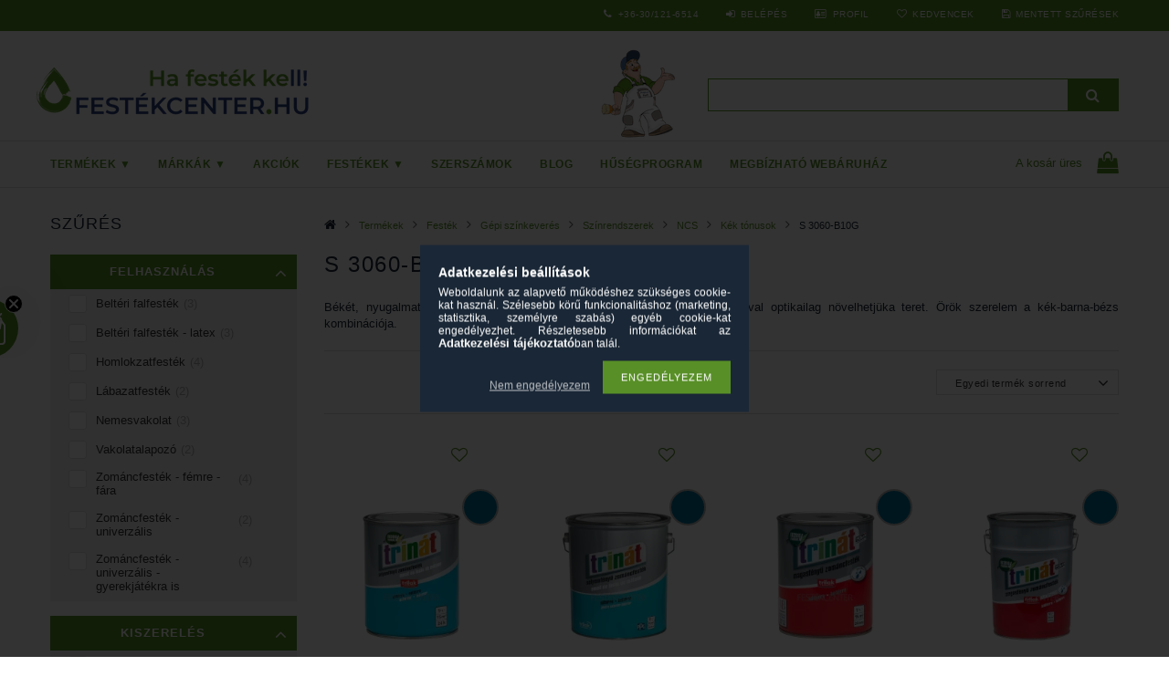

--- FILE ---
content_type: text/html; charset=UTF-8
request_url: https://www.festekcenter.hu/shop_ajax/ajax_box_cat.php?master_shop_id=85643&lang_master=hu&get_ajax=1&type=responsive_call&box_var_name=shop_cat&box_var_already=no&box_var_responsive=yes&box_var_section=content&box_var_highlight=yes&box_var_type=normal&box_var_multilevel_id=responsive_cat_menu&cat_key=288249&aktcat=753739&_=1768754484037
body_size: 266
content:
<li><div class="next_level_arrow"></div><span class="ajax_param">916620|753739</span><a href="https://www.festekcenter.hu/autofestes" class="text_small has_child resp_clickable" onclick="return false;">Autófestés</a></li><li class="active_menu"><div class="next_level_arrow"></div><span class="ajax_param">491299|753739</span><a href="https://www.festekcenter.hu/festek" class="text_small has_child resp_clickable" onclick="return false;">Festék</a></li><li><div class="next_level_arrow"></div><span class="ajax_param">949956|753739</span><a href="https://www.festekcenter.hu/faldekoracio" class="text_small has_child resp_clickable" onclick="return false;">Faldekoráció</a></li><li><div class="next_level_arrow"></div><span class="ajax_param">347651|753739</span><a href="https://www.festekcenter.hu/portermek" class="text_small has_child resp_clickable" onclick="return false;">Portermék</a></li><li><div class="next_level_arrow"></div><span class="ajax_param">646883|753739</span><a href="https://www.festekcenter.hu/tomitoanyag-ragaszto-tapasz-purhab" class="text_small has_child resp_clickable" onclick="return false;">Tömitőanyag, ragasztó, tapasz, purhab</a></li><li><div class="next_level_arrow"></div><span class="ajax_param">104253|753739</span><a href="https://www.festekcenter.hu/szerszam-egyeb-eszkoz" class="text_small has_child resp_clickable" onclick="return false;">Szerszám, egyéb eszköz</a></li>

--- FILE ---
content_type: text/html; charset=UTF-8
request_url: https://www.festekcenter.hu/shop_ajax/ajax_box_cat.php?master_shop_id=85643&lang_master=hu&get_ajax=1&type=responsive_call&box_var_name=shop_cat&box_var_already=no&box_var_responsive=yes&box_var_section=content&box_var_highlight=yes&box_var_type=normal&box_var_multilevel_id=responsive_cat_menu&cat_key=491299&aktcat=753739&_=1768754484038
body_size: 580
content:
<li><div class="next_level_arrow"></div><span class="ajax_param">255247|753739</span><a href="https://www.festekcenter.hu/diy" class="text_small has_child resp_clickable" onclick="return false;">DIY </a></li><li><div class="next_level_arrow"></div><span class="ajax_param">448370|753739</span><a href="https://www.festekcenter.hu/belteri-falfestek" class="text_small has_child resp_clickable" onclick="return false;">Beltéri falfesték</a></li><li><div class="next_level_arrow"></div><span class="ajax_param">527910|753739</span><a href="https://www.festekcenter.hu/kulteri-falfestek" class="text_small has_child resp_clickable" onclick="return false;">Homlokzati anyagok</a></li><li><span class="ajax_param">193087|753739</span><a href="https://www.festekcenter.hu/meszfestek" class="text_small resp_clickable" onclick="return false;">Mészfesték</a></li><li><div class="next_level_arrow"></div><span class="ajax_param">583295|753739</span><a href="https://www.festekcenter.hu/aerosol" class="text_small has_child resp_clickable" onclick="return false;">Aerosol</a></li><li><div class="next_level_arrow"></div><span class="ajax_param">719989|753739</span><a href="https://www.festekcenter.hu/alapozo" class="text_small has_child resp_clickable" onclick="return false;">Alapozó</a></li><li><div class="next_level_arrow"></div><span class="ajax_param">437112|753739</span><a href="https://www.festekcenter.hu/zomancfestek-fedofestek" class="text_small has_child resp_clickable" onclick="return false;">Zománcfesték, fedőfesték</a></li><li><div class="next_level_arrow"></div><span class="ajax_param">675989|753739</span><a href="https://www.festekcenter.hu/favedoszer-lazur-fafestek-olaj" class="text_small has_child resp_clickable" onclick="return false;">Favédőszer, lazúr, fafesték, olaj</a></li><li><div class="next_level_arrow"></div><span class="ajax_param">318569|753739</span><a href="https://www.festekcenter.hu/lakk-parkettalakk" class="text_small has_child resp_clickable" onclick="return false;">Lakk, parkettalakk</a></li><li><span class="ajax_param">291490|753739</span><a href="https://www.festekcenter.hu/melyalapozo" class="text_small resp_clickable" onclick="return false;">Mélyalapozó</a></li><li><div class="next_level_arrow"></div><span class="ajax_param">565009|753739</span><a href="https://www.festekcenter.hu/beton-ko-padlobevonat" class="text_small has_child resp_clickable" onclick="return false;">Beton, kő, padlóbevonat</a></li><li><div class="next_level_arrow"></div><span class="ajax_param">347697|753739</span><a href="https://www.festekcenter.hu/higito-oldoszer-festekmaro" class="text_small has_child resp_clickable" onclick="return false;">Hígító, oldószer, festékmaró</a></li><li><div class="next_level_arrow"></div><span class="ajax_param">192691|753739</span><a href="https://www.festekcenter.hu/szinezopasztak-granulatumok" class="text_small has_child resp_clickable" onclick="return false;">Színezőpaszták, granulátumok</a></li><li><div class="next_level_arrow"></div><span class="ajax_param">515672|753739</span><a href="https://www.festekcenter.hu/specialis-anyagok" class="text_small has_child resp_clickable" onclick="return false;">Speciális anyagok</a></li><li><div class="next_level_arrow"></div><span class="ajax_param">876787|753739</span><a href="https://www.festekcenter.hu/ipari-anyag" class="text_small has_child resp_clickable" onclick="return false;">Ipari anyag</a></li><li class="active_menu"><div class="next_level_arrow"></div><span class="ajax_param">290952|753739</span><a href="https://www.festekcenter.hu/gepi-szinkeveres" class="text_small has_child resp_clickable" onclick="return false;">Gépi színkeverés</a></li>

--- FILE ---
content_type: text/html; charset=UTF-8
request_url: https://www.festekcenter.hu/shop_ajax/ajax_box_cat.php?master_shop_id=85643&lang_master=hu&get_ajax=1&type=responsive_call&box_var_name=shop_cat&box_var_already=no&box_var_responsive=yes&box_var_section=content&box_var_highlight=yes&box_var_type=normal&box_var_multilevel_id=responsive_cat_menu&cat_key=491299&aktcat=753739&_=1768754484039
body_size: 580
content:
<li><div class="next_level_arrow"></div><span class="ajax_param">255247|753739</span><a href="https://www.festekcenter.hu/diy" class="text_small has_child resp_clickable" onclick="return false;">DIY </a></li><li><div class="next_level_arrow"></div><span class="ajax_param">448370|753739</span><a href="https://www.festekcenter.hu/belteri-falfestek" class="text_small has_child resp_clickable" onclick="return false;">Beltéri falfesték</a></li><li><div class="next_level_arrow"></div><span class="ajax_param">527910|753739</span><a href="https://www.festekcenter.hu/kulteri-falfestek" class="text_small has_child resp_clickable" onclick="return false;">Homlokzati anyagok</a></li><li><span class="ajax_param">193087|753739</span><a href="https://www.festekcenter.hu/meszfestek" class="text_small resp_clickable" onclick="return false;">Mészfesték</a></li><li><div class="next_level_arrow"></div><span class="ajax_param">583295|753739</span><a href="https://www.festekcenter.hu/aerosol" class="text_small has_child resp_clickable" onclick="return false;">Aerosol</a></li><li><div class="next_level_arrow"></div><span class="ajax_param">719989|753739</span><a href="https://www.festekcenter.hu/alapozo" class="text_small has_child resp_clickable" onclick="return false;">Alapozó</a></li><li><div class="next_level_arrow"></div><span class="ajax_param">437112|753739</span><a href="https://www.festekcenter.hu/zomancfestek-fedofestek" class="text_small has_child resp_clickable" onclick="return false;">Zománcfesték, fedőfesték</a></li><li><div class="next_level_arrow"></div><span class="ajax_param">675989|753739</span><a href="https://www.festekcenter.hu/favedoszer-lazur-fafestek-olaj" class="text_small has_child resp_clickable" onclick="return false;">Favédőszer, lazúr, fafesték, olaj</a></li><li><div class="next_level_arrow"></div><span class="ajax_param">318569|753739</span><a href="https://www.festekcenter.hu/lakk-parkettalakk" class="text_small has_child resp_clickable" onclick="return false;">Lakk, parkettalakk</a></li><li><span class="ajax_param">291490|753739</span><a href="https://www.festekcenter.hu/melyalapozo" class="text_small resp_clickable" onclick="return false;">Mélyalapozó</a></li><li><div class="next_level_arrow"></div><span class="ajax_param">565009|753739</span><a href="https://www.festekcenter.hu/beton-ko-padlobevonat" class="text_small has_child resp_clickable" onclick="return false;">Beton, kő, padlóbevonat</a></li><li><div class="next_level_arrow"></div><span class="ajax_param">347697|753739</span><a href="https://www.festekcenter.hu/higito-oldoszer-festekmaro" class="text_small has_child resp_clickable" onclick="return false;">Hígító, oldószer, festékmaró</a></li><li><div class="next_level_arrow"></div><span class="ajax_param">192691|753739</span><a href="https://www.festekcenter.hu/szinezopasztak-granulatumok" class="text_small has_child resp_clickable" onclick="return false;">Színezőpaszták, granulátumok</a></li><li><div class="next_level_arrow"></div><span class="ajax_param">515672|753739</span><a href="https://www.festekcenter.hu/specialis-anyagok" class="text_small has_child resp_clickable" onclick="return false;">Speciális anyagok</a></li><li><div class="next_level_arrow"></div><span class="ajax_param">876787|753739</span><a href="https://www.festekcenter.hu/ipari-anyag" class="text_small has_child resp_clickable" onclick="return false;">Ipari anyag</a></li><li class="active_menu"><div class="next_level_arrow"></div><span class="ajax_param">290952|753739</span><a href="https://www.festekcenter.hu/gepi-szinkeveres" class="text_small has_child resp_clickable" onclick="return false;">Gépi színkeverés</a></li>

--- FILE ---
content_type: text/html; charset=UTF-8
request_url: https://www.festekcenter.hu/shop_ajax/ajax_box_cat.php?master_shop_id=85643&lang_master=hu&get_ajax=1&type=responsive_call&box_var_name=shop_cat&box_var_already=no&box_var_responsive=yes&box_var_section=content&box_var_highlight=yes&box_var_type=normal&box_var_multilevel_id=responsive_cat_menu&cat_key=290952&aktcat=753739&_=1768754484041
body_size: 136
content:
<li class="active_menu"><div class="next_level_arrow"></div><span class="ajax_param">568901|753739</span><a href="https://www.festekcenter.hu/gepi-szinrendszerek" class="text_small has_child resp_clickable" onclick="return false;">Színrendszerek</a></li><li><div class="next_level_arrow"></div><span class="ajax_param">135070|753739</span><a href="https://www.festekcenter.hu/effect-festekek" class="text_small has_child resp_clickable" onclick="return false;">Effect festékek</a></li>

--- FILE ---
content_type: text/html; charset=UTF-8
request_url: https://www.festekcenter.hu/shop_ajax/ajax_box_cat.php?master_shop_id=85643&lang_master=hu&get_ajax=1&type=responsive_call&box_var_name=shop_cat&box_var_already=no&box_var_responsive=yes&box_var_section=content&box_var_highlight=yes&box_var_type=normal&box_var_multilevel_id=responsive_cat_menu&cat_key=568901&aktcat=753739&_=1768754484042
body_size: 133
content:
<li><div class="next_level_arrow"></div><span class="ajax_param">160458|753739</span><a href="https://www.festekcenter.hu/voice-of-color-szinrendszer" class="text_small has_child resp_clickable" onclick="return false;">Voice of color - Sigma</a></li><li class="active_menu"><div class="next_level_arrow"></div><span class="ajax_param">977045|753739</span><a href="https://www.festekcenter.hu/ncs-szinrendszer" class="text_small has_child resp_clickable" onclick="return false;">NCS</a></li>

--- FILE ---
content_type: text/html; charset=UTF-8
request_url: https://www.festekcenter.hu/shop_ajax/ajax_box_cat.php?master_shop_id=85643&lang_master=hu&get_ajax=1&type=responsive_call&box_var_name=shop_cat&box_var_already=no&box_var_responsive=yes&box_var_section=content&box_var_highlight=yes&box_var_type=normal&box_var_multilevel_id=responsive_cat_menu&cat_key=977045&aktcat=753739&_=1768754484044
body_size: 286
content:
<li><div class="next_level_arrow"></div><span class="ajax_param">909939|753739</span><a href="https://www.festekcenter.hu/pasztell-tonusok" class="text_small has_child resp_clickable" onclick="return false;">Pasztell tónusok</a></li><li><div class="next_level_arrow"></div><span class="ajax_param">397168|753739</span><a href="https://www.festekcenter.hu/szurke-tonusok" class="text_small has_child resp_clickable" onclick="return false;">Szürke tónusok</a></li><li class="active_menu"><div class="next_level_arrow"></div><span class="ajax_param">515348|753739</span><a href="https://www.festekcenter.hu/kek-tonusok" class="text_small has_child resp_clickable" onclick="return false;">Kék tónusok</a></li><li><div class="next_level_arrow"></div><span class="ajax_param">598072|753739</span><a href="https://www.festekcenter.hu/rozsaszin-tonusok" class="text_small has_child resp_clickable" onclick="return false;">Rózsaszín tónusok</a></li><li><div class="next_level_arrow"></div><span class="ajax_param">952397|753739</span><a href="https://www.festekcenter.hu/lila-tonusok" class="text_small has_child resp_clickable" onclick="return false;">Lila tónusok</a></li><li><div class="next_level_arrow"></div><span class="ajax_param">912864|753739</span><a href="https://www.festekcenter.hu/piros-tonusok" class="text_small has_child resp_clickable" onclick="return false;">Piros tónusok</a></li><li><div class="next_level_arrow"></div><span class="ajax_param">490069|753739</span><a href="https://www.festekcenter.hu/sarga-tonusok" class="text_small has_child resp_clickable" onclick="return false;">Sárga tónusok</a></li><li><div class="next_level_arrow"></div><span class="ajax_param">603949|753739</span><a href="https://www.festekcenter.hu/narancssarga-tonusok" class="text_small has_child resp_clickable" onclick="return false;">Narancssárga tónusok</a></li><li><div class="next_level_arrow"></div><span class="ajax_param">299223|753739</span><a href="https://www.festekcenter.hu/zold-tonusok" class="text_small has_child resp_clickable" onclick="return false;">Zöld tónusok</a></li><li><div class="next_level_arrow"></div><span class="ajax_param">204345|753739</span><a href="https://www.festekcenter.hu/barna-tonusok" class="text_small has_child resp_clickable" onclick="return false;">Barna tónusok</a></li>

--- FILE ---
content_type: text/html; charset=UTF-8
request_url: https://www.festekcenter.hu/shop_ajax/ajax_box_cat.php?master_shop_id=85643&lang_master=hu&get_ajax=1&type=responsive_call&box_var_name=shop_cat&box_var_already=no&box_var_responsive=yes&box_var_section=content&box_var_highlight=yes&box_var_type=normal&box_var_multilevel_id=responsive_cat_menu&cat_key=977045&aktcat=753739&_=1768754484045
body_size: 286
content:
<li><div class="next_level_arrow"></div><span class="ajax_param">909939|753739</span><a href="https://www.festekcenter.hu/pasztell-tonusok" class="text_small has_child resp_clickable" onclick="return false;">Pasztell tónusok</a></li><li><div class="next_level_arrow"></div><span class="ajax_param">397168|753739</span><a href="https://www.festekcenter.hu/szurke-tonusok" class="text_small has_child resp_clickable" onclick="return false;">Szürke tónusok</a></li><li class="active_menu"><div class="next_level_arrow"></div><span class="ajax_param">515348|753739</span><a href="https://www.festekcenter.hu/kek-tonusok" class="text_small has_child resp_clickable" onclick="return false;">Kék tónusok</a></li><li><div class="next_level_arrow"></div><span class="ajax_param">598072|753739</span><a href="https://www.festekcenter.hu/rozsaszin-tonusok" class="text_small has_child resp_clickable" onclick="return false;">Rózsaszín tónusok</a></li><li><div class="next_level_arrow"></div><span class="ajax_param">952397|753739</span><a href="https://www.festekcenter.hu/lila-tonusok" class="text_small has_child resp_clickable" onclick="return false;">Lila tónusok</a></li><li><div class="next_level_arrow"></div><span class="ajax_param">912864|753739</span><a href="https://www.festekcenter.hu/piros-tonusok" class="text_small has_child resp_clickable" onclick="return false;">Piros tónusok</a></li><li><div class="next_level_arrow"></div><span class="ajax_param">490069|753739</span><a href="https://www.festekcenter.hu/sarga-tonusok" class="text_small has_child resp_clickable" onclick="return false;">Sárga tónusok</a></li><li><div class="next_level_arrow"></div><span class="ajax_param">603949|753739</span><a href="https://www.festekcenter.hu/narancssarga-tonusok" class="text_small has_child resp_clickable" onclick="return false;">Narancssárga tónusok</a></li><li><div class="next_level_arrow"></div><span class="ajax_param">299223|753739</span><a href="https://www.festekcenter.hu/zold-tonusok" class="text_small has_child resp_clickable" onclick="return false;">Zöld tónusok</a></li><li><div class="next_level_arrow"></div><span class="ajax_param">204345|753739</span><a href="https://www.festekcenter.hu/barna-tonusok" class="text_small has_child resp_clickable" onclick="return false;">Barna tónusok</a></li>

--- FILE ---
content_type: text/html; charset=UTF-8
request_url: https://www.festekcenter.hu/shop_ajax/ajax_box_cat.php?master_shop_id=85643&lang_master=hu&get_ajax=1&type=responsive_call&box_var_name=shop_cat&box_var_already=no&box_var_responsive=yes&box_var_section=content&box_var_highlight=yes&box_var_type=normal&box_var_multilevel_id=responsive_cat_menu&cat_key=515348&aktcat=753739&_=1768754484046
body_size: 2805
content:
<li><span class="ajax_param">915824|753739</span><a href="https://www.festekcenter.hu/s-0505-r70b" class="text_small resp_clickable" onclick="return false;">S 0505-R70B</a></li><li><span class="ajax_param">698099|753739</span><a href="https://www.festekcenter.hu/s-0510-b" class="text_small resp_clickable" onclick="return false;">S 0510-B</a></li><li><span class="ajax_param">268940|753739</span><a href="https://www.festekcenter.hu/s-0510-b10g" class="text_small resp_clickable" onclick="return false;">S 0510-B10G</a></li><li><span class="ajax_param">658745|753739</span><a href="https://www.festekcenter.hu/s-0510-r80b" class="text_small resp_clickable" onclick="return false;">S 0510-R80B</a></li><li><span class="ajax_param">327236|753739</span><a href="https://www.festekcenter.hu/s-0510-r90b" class="text_small resp_clickable" onclick="return false;">S 0510-R90B</a></li><li><span class="ajax_param">267361|753739</span><a href="https://www.festekcenter.hu/s-0515-b" class="text_small resp_clickable" onclick="return false;">S 0515-B</a></li><li><span class="ajax_param">321921|753739</span><a href="https://www.festekcenter.hu/s-0515-b20g" class="text_small resp_clickable" onclick="return false;">S 0515-B20G</a></li><li><span class="ajax_param">697033|753739</span><a href="https://www.festekcenter.hu/s-0515-r80b" class="text_small resp_clickable" onclick="return false;">S 0515-R80B</a></li><li><span class="ajax_param">930199|753739</span><a href="https://www.festekcenter.hu/s-0515-r90b" class="text_small resp_clickable" onclick="return false;">S 0515-R90B</a></li><li><span class="ajax_param">158597|753739</span><a href="https://www.festekcenter.hu/s-0520-b" class="text_small resp_clickable" onclick="return false;">S 0520-B</a></li><li><span class="ajax_param">292001|753739</span><a href="https://www.festekcenter.hu/s-0520-b10g" class="text_small resp_clickable" onclick="return false;">S 0520-B10G</a></li><li><span class="ajax_param">279309|753739</span><a href="https://www.festekcenter.hu/s-0520-b30g" class="text_small resp_clickable" onclick="return false;">S 0520-B30G</a></li><li><span class="ajax_param">817386|753739</span><a href="https://www.festekcenter.hu/s-0520-b50g" class="text_small resp_clickable" onclick="return false;">S 0520-B50G</a></li><li><span class="ajax_param">621909|753739</span><a href="https://www.festekcenter.hu/s-0520-r80b" class="text_small resp_clickable" onclick="return false;">S 0520-R80B</a></li><li><span class="ajax_param">941915|753739</span><a href="https://www.festekcenter.hu/s-0520-r90b" class="text_small resp_clickable" onclick="return false;">S 0520-R90B</a></li><li><span class="ajax_param">972402|753739</span><a href="https://www.festekcenter.hu/s-0530-b" class="text_small resp_clickable" onclick="return false;">S 0530-B</a></li><li><span class="ajax_param">322308|753739</span><a href="https://www.festekcenter.hu/s-0530-b10g" class="text_small resp_clickable" onclick="return false;">S 0530-B10G</a></li><li><span class="ajax_param">703967|753739</span><a href="https://www.festekcenter.hu/s-0530-b30g" class="text_small resp_clickable" onclick="return false;">S 0530-B30G</a></li><li><span class="ajax_param">262260|753739</span><a href="https://www.festekcenter.hu/s-0530-b50g" class="text_small resp_clickable" onclick="return false;">S 0530-B50G</a></li><li><span class="ajax_param">685306|753739</span><a href="https://www.festekcenter.hu/s-0530-r80b" class="text_small resp_clickable" onclick="return false;">S 0530-R80B</a></li><li><span class="ajax_param">947623|753739</span><a href="https://www.festekcenter.hu/s-0530-r90b" class="text_small resp_clickable" onclick="return false;">S 0530-R90B</a></li><li><span class="ajax_param">574924|753739</span><a href="https://www.festekcenter.hu/s-0540-b" class="text_small resp_clickable" onclick="return false;">S 0540-B</a></li><li><span class="ajax_param">414307|753739</span><a href="https://www.festekcenter.hu/s-0540-b10g" class="text_small resp_clickable" onclick="return false;">S 0540-B10G</a></li><li><span class="ajax_param">247545|753739</span><a href="https://www.festekcenter.hu/s-0540-b30g" class="text_small resp_clickable" onclick="return false;">S 0540-B30G</a></li><li><span class="ajax_param">678178|753739</span><a href="https://www.festekcenter.hu/s-0540-r90b" class="text_small resp_clickable" onclick="return false;">S 0540-R90B</a></li><li><span class="ajax_param">697628|753739</span><a href="https://www.festekcenter.hu/s-0907-b20g" class="text_small resp_clickable" onclick="return false;">S 0907-B20G</a></li><li><span class="ajax_param">111836|753739</span><a href="https://www.festekcenter.hu/s-0907-r90b" class="text_small resp_clickable" onclick="return false;">S 0907-R90B</a></li><li><span class="ajax_param">540404|753739</span><a href="https://www.festekcenter.hu/s-1010-b" class="text_small resp_clickable" onclick="return false;">S 1010-B</a></li><li><span class="ajax_param">892871|753739</span><a href="https://www.festekcenter.hu/s-1010-b10g" class="text_small resp_clickable" onclick="return false;">S 1010-B10G</a></li><li><span class="ajax_param">306407|753739</span><a href="https://www.festekcenter.hu/s-1010-b30g" class="text_small resp_clickable" onclick="return false;">S 1010-B30G</a></li><li><span class="ajax_param">622652|753739</span><a href="https://www.festekcenter.hu/s-1010-b50g" class="text_small resp_clickable" onclick="return false;">S 1010-B50G</a></li><li><span class="ajax_param">808696|753739</span><a href="https://www.festekcenter.hu/s-1010-b70g" class="text_small resp_clickable" onclick="return false;">S 1010-B70G</a></li><li><span class="ajax_param">904506|753739</span><a href="https://www.festekcenter.hu/s-1010-b90g" class="text_small resp_clickable" onclick="return false;">S 1010-B90G</a></li><li><span class="ajax_param">791592|753739</span><a href="https://www.festekcenter.hu/s-1010-r70b" class="text_small resp_clickable" onclick="return false;">S 1010-R70B</a></li><li><span class="ajax_param">467441|753739</span><a href="https://www.festekcenter.hu/s-1010-r80b" class="text_small resp_clickable" onclick="return false;">S 1010-R80B</a></li><li><span class="ajax_param">231742|753739</span><a href="https://www.festekcenter.hu/s-1010-r90b" class="text_small resp_clickable" onclick="return false;">S 1010-R90B</a></li><li><span class="ajax_param">958954|753739</span><a href="https://www.festekcenter.hu/s-1015-b" class="text_small resp_clickable" onclick="return false;">S 1015-B</a></li><li><span class="ajax_param">689363|753739</span><a href="https://www.festekcenter.hu/s-1015-b50g" class="text_small resp_clickable" onclick="return false;">S 1015-B50G</a></li><li><span class="ajax_param">828776|753739</span><a href="https://www.festekcenter.hu/s-1015-r80b" class="text_small resp_clickable" onclick="return false;">S 1015-R80B</a></li><li><span class="ajax_param">889154|753739</span><a href="https://www.festekcenter.hu/s-1015-r90b" class="text_small resp_clickable" onclick="return false;">S 1015-R90B</a></li><li><span class="ajax_param">747961|753739</span><a href="https://www.festekcenter.hu/s-1020-b" class="text_small resp_clickable" onclick="return false;">S 1020-B</a></li><li><span class="ajax_param">120777|753739</span><a href="https://www.festekcenter.hu/s-1020-b10g" class="text_small resp_clickable" onclick="return false;">S 1020-B10G</a></li><li><span class="ajax_param">168463|753739</span><a href="https://www.festekcenter.hu/s-1020-b30g" class="text_small resp_clickable" onclick="return false;">S 1020-B30G</a></li><li><span class="ajax_param">565347|753739</span><a href="https://www.festekcenter.hu/s-1020-b40g" class="text_small resp_clickable" onclick="return false;">S 1020-B40G</a></li><li><span class="ajax_param">642687|753739</span><a href="https://www.festekcenter.hu/s-1020-b50g" class="text_small resp_clickable" onclick="return false;">S 1020-B50G</a></li><li><span class="ajax_param">110378|753739</span><a href="https://www.festekcenter.hu/s-1020-b70g" class="text_small resp_clickable" onclick="return false;">S 1020-B70G</a></li><li><span class="ajax_param">537750|753739</span><a href="https://www.festekcenter.hu/s-1020-r80b" class="text_small resp_clickable" onclick="return false;">S 1020-R80B</a></li><li><span class="ajax_param">864995|753739</span><a href="https://www.festekcenter.hu/s-1020-r90b" class="text_small resp_clickable" onclick="return false;">S 1020-R90B</a></li><li><span class="ajax_param">714345|753739</span><a href="https://www.festekcenter.hu/s-1030-b" class="text_small resp_clickable" onclick="return false;">S 1030-B</a></li><li><span class="ajax_param">700010|753739</span><a href="https://www.festekcenter.hu/s-1030-b10g" class="text_small resp_clickable" onclick="return false;">S 1030-B10G</a></li><li><span class="ajax_param">550301|753739</span><a href="https://www.festekcenter.hu/s-1030-b30g" class="text_small resp_clickable" onclick="return false;">S 1030-B30G</a></li><li><span class="ajax_param">661969|753739</span><a href="https://www.festekcenter.hu/s-1030-b50g" class="text_small resp_clickable" onclick="return false;">S 1030-B50G</a></li><li><span class="ajax_param">274935|753739</span><a href="https://www.festekcenter.hu/s-1030-b70g" class="text_small resp_clickable" onclick="return false;">S 1030-B70G</a></li><li><span class="ajax_param">864608|753739</span><a href="https://www.festekcenter.hu/s-1030-r80b" class="text_small resp_clickable" onclick="return false;">S 1030-R80B</a></li><li><span class="ajax_param">809515|753739</span><a href="https://www.festekcenter.hu/s-1030-r90b" class="text_small resp_clickable" onclick="return false;">S 1030-R90B</a></li><li><span class="ajax_param">853113|753739</span><a href="https://www.festekcenter.hu/s-1040-b" class="text_small resp_clickable" onclick="return false;">S 1040-B</a></li><li><span class="ajax_param">562237|753739</span><a href="https://www.festekcenter.hu/s-1040-b10g" class="text_small resp_clickable" onclick="return false;">S 1040-B10G</a></li><li><span class="ajax_param">821352|753739</span><a href="https://www.festekcenter.hu/s-1040-b20g" class="text_small resp_clickable" onclick="return false;">S 1040-B20G</a></li><li><span class="ajax_param">393518|753739</span><a href="https://www.festekcenter.hu/s-1040-b30g" class="text_small resp_clickable" onclick="return false;">S 1040-B30G</a></li><li><span class="ajax_param">455109|753739</span><a href="https://www.festekcenter.hu/s-1040-b40g" class="text_small resp_clickable" onclick="return false;">S 1040-B40G</a></li><li><span class="ajax_param">127759|753739</span><a href="https://www.festekcenter.hu/s-1040-b50g" class="text_small resp_clickable" onclick="return false;">S 1040-B50G</a></li><li><span class="ajax_param">916171|753739</span><a href="https://www.festekcenter.hu/s-1040-b60g" class="text_small resp_clickable" onclick="return false;">S 1040-B60G</a></li><li><span class="ajax_param">263805|753739</span><a href="https://www.festekcenter.hu/s-1040-b70g" class="text_small resp_clickable" onclick="return false;">S 1040-B70G</a></li><li><span class="ajax_param">932266|753739</span><a href="https://www.festekcenter.hu/s-1040-r80b" class="text_small resp_clickable" onclick="return false;">S 1040-R80B</a></li><li><span class="ajax_param">707763|753739</span><a href="https://www.festekcenter.hu/s-1040-r90b" class="text_small resp_clickable" onclick="return false;">S 1040-R90B</a></li><li><span class="ajax_param">631247|753739</span><a href="https://www.festekcenter.hu/s-1050-b" class="text_small resp_clickable" onclick="return false;">S 1050-B</a></li><li><span class="ajax_param">164009|753739</span><a href="https://www.festekcenter.hu/s-1050-b10g" class="text_small resp_clickable" onclick="return false;">S 1050-B10G</a></li><li><span class="ajax_param">666718|753739</span><a href="https://www.festekcenter.hu/s-1050-b20g" class="text_small resp_clickable" onclick="return false;">S 1050-B20G</a></li><li><span class="ajax_param">320610|753739</span><a href="https://www.festekcenter.hu/s-1050-b30g" class="text_small resp_clickable" onclick="return false;">S 1050-B30G</a></li><li><span class="ajax_param">892785|753739</span><a href="https://www.festekcenter.hu/s-1050-b40g" class="text_small resp_clickable" onclick="return false;">S 1050-B40G</a></li><li><span class="ajax_param">555872|753739</span><a href="https://www.festekcenter.hu/s-1050-b50g" class="text_small resp_clickable" onclick="return false;">S 1050-B50G</a></li><li><span class="ajax_param">968571|753739</span><a href="https://www.festekcenter.hu/s-1050-b60g" class="text_small resp_clickable" onclick="return false;">S 1050-B60G</a></li><li><span class="ajax_param">913563|753739</span><a href="https://www.festekcenter.hu/s-1050-b70g" class="text_small resp_clickable" onclick="return false;">S 1050-B70G</a></li><li><span class="ajax_param">624335|753739</span><a href="https://www.festekcenter.hu/s-1050-r90b" class="text_small resp_clickable" onclick="return false;">S 1050-R90B</a></li><li><span class="ajax_param">533919|753739</span><a href="https://www.festekcenter.hu/s-1060-b" class="text_small resp_clickable" onclick="return false;">S 1060-B</a></li><li><span class="ajax_param">556251|753739</span><a href="https://www.festekcenter.hu/s-1510-b" class="text_small resp_clickable" onclick="return false;">S 1510-B</a></li><li><span class="ajax_param">634713|753739</span><a href="https://www.festekcenter.hu/s-1510-b20g" class="text_small resp_clickable" onclick="return false;">S 1510-B20G</a></li><li><span class="ajax_param">971669|753739</span><a href="https://www.festekcenter.hu/s-1510-b50g" class="text_small resp_clickable" onclick="return false;">S 1510-B50G</a></li><li><span class="ajax_param">421246|753739</span><a href="https://www.festekcenter.hu/s-1510-b80g" class="text_small resp_clickable" onclick="return false;">S 1510-B80G</a></li><li><span class="ajax_param">349059|753739</span><a href="https://www.festekcenter.hu/s-1515-b" class="text_small resp_clickable" onclick="return false;">S 1515-B</a></li><li><span class="ajax_param">671679|753739</span><a href="https://www.festekcenter.hu/s-1515-b50g" class="text_small resp_clickable" onclick="return false;">S 1515-B50G</a></li><li><span class="ajax_param">871547|753739</span><a href="https://www.festekcenter.hu/s-1515-r90b" class="text_small resp_clickable" onclick="return false;">S 1515-R90B</a></li><li><span class="ajax_param">911029|753739</span><a href="https://www.festekcenter.hu/s-1550-r80b" class="text_small resp_clickable" onclick="return false;">S 1550-R80B</a></li><li><span class="ajax_param">846614|753739</span><a href="https://www.festekcenter.hu/s-1555-b10g" class="text_small resp_clickable" onclick="return false;">S 1555-B10G</a></li><li><span class="ajax_param">736156|753739</span><a href="https://www.festekcenter.hu/s-1555-r80b" class="text_small resp_clickable" onclick="return false;">S 1555-R80B</a></li><li><span class="ajax_param">720544|753739</span><a href="https://www.festekcenter.hu/s-1560-r90b" class="text_small resp_clickable" onclick="return false;">S 1560-R90B</a></li><li><span class="ajax_param">699728|753739</span><a href="https://www.festekcenter.hu/s-1565-b" class="text_small resp_clickable" onclick="return false;">S 1565-B</a></li><li><span class="ajax_param">298394|753739</span><a href="https://www.festekcenter.hu/s-2010-b" class="text_small resp_clickable" onclick="return false;">S 2010-B</a></li><li><span class="ajax_param">541896|753739</span><a href="https://www.festekcenter.hu/s-2010-b10g" class="text_small resp_clickable" onclick="return false;">S 2010-B10G</a></li><li><span class="ajax_param">993247|753739</span><a href="https://www.festekcenter.hu/s-2010-b30g" class="text_small resp_clickable" onclick="return false;">S 2010-B30G</a></li><li><span class="ajax_param">653503|753739</span><a href="https://www.festekcenter.hu/s-2010-b50g" class="text_small resp_clickable" onclick="return false;">S 2010-B50G</a></li><li><span class="ajax_param">569656|753739</span><a href="https://www.festekcenter.hu/s-2010-b70g" class="text_small resp_clickable" onclick="return false;">S 2010-B70G</a></li><li><span class="ajax_param">909418|753739</span><a href="https://www.festekcenter.hu/s-2010-b90g" class="text_small resp_clickable" onclick="return false;">S 2010-B90G</a></li><li><span class="ajax_param">817309|753739</span><a href="https://www.festekcenter.hu/s-2010-r70b" class="text_small resp_clickable" onclick="return false;">S 2010-R70B</a></li><li><span class="ajax_param">501923|753739</span><a href="https://www.festekcenter.hu/s-2010-r80b" class="text_small resp_clickable" onclick="return false;">S 2010-R80B</a></li><li><span class="ajax_param">617182|753739</span><a href="https://www.festekcenter.hu/s-2010-r90b" class="text_small resp_clickable" onclick="return false;">S 2010-R90B</a></li><li><span class="ajax_param">448556|753739</span><a href="https://www.festekcenter.hu/s-2020-b" class="text_small resp_clickable" onclick="return false;">S 2020-B</a></li><li><span class="ajax_param">565932|753739</span><a href="https://www.festekcenter.hu/s-2020-b10g" class="text_small resp_clickable" onclick="return false;">S 2020-B10G</a></li><li><span class="ajax_param">283900|753739</span><a href="https://www.festekcenter.hu/s-2020-r80b" class="text_small resp_clickable" onclick="return false;">S 2020-R80B</a></li><li><span class="ajax_param">669167|753739</span><a href="https://www.festekcenter.hu/s-2020-r90b" class="text_small resp_clickable" onclick="return false;">S 2020-R90B</a></li><li><span class="ajax_param">458718|753739</span><a href="https://www.festekcenter.hu/s-2030-b" class="text_small resp_clickable" onclick="return false;">S 2030-B</a></li><li><span class="ajax_param">739772|753739</span><a href="https://www.festekcenter.hu/s-2030-b10g" class="text_small resp_clickable" onclick="return false;">S 2030-B10G</a></li><li><span class="ajax_param">637739|753739</span><a href="https://www.festekcenter.hu/s-2030-b30g" class="text_small resp_clickable" onclick="return false;">S 2030-B30G</a></li><li><span class="ajax_param">372282|753739</span><a href="https://www.festekcenter.hu/s-2030-r80b" class="text_small resp_clickable" onclick="return false;">S 2030-R80B</a></li><li><span class="ajax_param">364107|753739</span><a href="https://www.festekcenter.hu/s-2030-r90b" class="text_small resp_clickable" onclick="return false;">S 2030-R90B</a></li><li><span class="ajax_param">171658|753739</span><a href="https://www.festekcenter.hu/s-2040-b" class="text_small resp_clickable" onclick="return false;">S 2040-B</a></li><li><span class="ajax_param">828533|753739</span><a href="https://www.festekcenter.hu/s-2040-b10g" class="text_small resp_clickable" onclick="return false;">S 2040-B10G</a></li><li><span class="ajax_param">898821|753739</span><a href="https://www.festekcenter.hu/s-2040-b20g" class="text_small resp_clickable" onclick="return false;">S 2040-B20G</a></li><li><span class="ajax_param">143328|753739</span><a href="https://www.festekcenter.hu/s-2040-b30g" class="text_small resp_clickable" onclick="return false;">S 2040-B30G</a></li><li><span class="ajax_param">249779|753739</span><a href="https://www.festekcenter.hu/s-2040-b40g" class="text_small resp_clickable" onclick="return false;">S 2040-B40G</a></li><li><span class="ajax_param">247881|753739</span><a href="https://www.festekcenter.hu/s-2040-b50g" class="text_small resp_clickable" onclick="return false;">S 2040-B50G</a></li><li><span class="ajax_param">715007|753739</span><a href="https://www.festekcenter.hu/s-2040-r80b" class="text_small resp_clickable" onclick="return false;">S 2040-R80B</a></li><li><span class="ajax_param">121327|753739</span><a href="https://www.festekcenter.hu/s-2040-r90b" class="text_small resp_clickable" onclick="return false;">S 2040-R90B</a></li><li><span class="ajax_param">158910|753739</span><a href="https://www.festekcenter.hu/s-2050-b" class="text_small resp_clickable" onclick="return false;">S 2050-B</a></li><li><span class="ajax_param">561622|753739</span><a href="https://www.festekcenter.hu/s-2050-b10g" class="text_small resp_clickable" onclick="return false;">S 2050-B10G</a></li><li><span class="ajax_param">757484|753739</span><a href="https://www.festekcenter.hu/s-2050-b20g" class="text_small resp_clickable" onclick="return false;">S 2050-B20G</a></li><li><span class="ajax_param">779454|753739</span><a href="https://www.festekcenter.hu/s-2050-b30g" class="text_small resp_clickable" onclick="return false;">S 2050-B30G</a></li><li><span class="ajax_param">261351|753739</span><a href="https://www.festekcenter.hu/s-2050-b40g" class="text_small resp_clickable" onclick="return false;">S 2050-B40G</a></li><li><span class="ajax_param">955879|753739</span><a href="https://www.festekcenter.hu/s-2050-r90b" class="text_small resp_clickable" onclick="return false;">S 2050-R90B</a></li><li><span class="ajax_param">321351|753739</span><a href="https://www.festekcenter.hu/s-2055-b10g" class="text_small resp_clickable" onclick="return false;">S 2055-B10G</a></li><li><span class="ajax_param">254598|753739</span><a href="https://www.festekcenter.hu/s-2060-b" class="text_small resp_clickable" onclick="return false;">S 2060-B</a></li><li><span class="ajax_param">609382|753739</span><a href="https://www.festekcenter.hu/s-2060-b50g" class="text_small resp_clickable" onclick="return false;">S 2060-B50G</a></li><li><span class="ajax_param">791007|753739</span><a href="https://www.festekcenter.hu/s-2060-r80b" class="text_small resp_clickable" onclick="return false;">S 2060-R80B</a></li><li><span class="ajax_param">164016|753739</span><a href="https://www.festekcenter.hu/s-2060-r90b" class="text_small resp_clickable" onclick="return false;">S 2060-R90B</a></li><li><span class="ajax_param">426692|753739</span><a href="https://www.festekcenter.hu/s-2065-b" class="text_small resp_clickable" onclick="return false;">S 2065-B</a></li><li><span class="ajax_param">292931|753739</span><a href="https://www.festekcenter.hu/s-2065-r90b" class="text_small resp_clickable" onclick="return false;">S 2065-R90B</a></li><li><span class="ajax_param">681199|753739</span><a href="https://www.festekcenter.hu/s-2555-b20g" class="text_small resp_clickable" onclick="return false;">S 2555-B20G</a></li><li><span class="ajax_param">775248|753739</span><a href="https://www.festekcenter.hu/s-2555-b30g" class="text_small resp_clickable" onclick="return false;">S 2555-B30G</a></li><li><span class="ajax_param">758864|753739</span><a href="https://www.festekcenter.hu/s-2555-b40g" class="text_small resp_clickable" onclick="return false;">S 2555-B40G</a></li><li><span class="ajax_param">865099|753739</span><a href="https://www.festekcenter.hu/s-2565-r80b" class="text_small resp_clickable" onclick="return false;">S 2565-R80B</a></li><li><span class="ajax_param">444416|753739</span><a href="https://www.festekcenter.hu/s-3020-b" class="text_small resp_clickable" onclick="return false;">S 3020-B</a></li><li><span class="ajax_param">217582|753739</span><a href="https://www.festekcenter.hu/s-3020-b10g" class="text_small resp_clickable" onclick="return false;">S 3020-B10G</a></li><li><span class="ajax_param">604871|753739</span><a href="https://www.festekcenter.hu/s-3020-r70b" class="text_small resp_clickable" onclick="return false;">S 3020-R70B</a></li><li><span class="ajax_param">982155|753739</span><a href="https://www.festekcenter.hu/s-3020-r80b" class="text_small resp_clickable" onclick="return false;">S 3020-R80B</a></li><li><span class="ajax_param">489865|753739</span><a href="https://www.festekcenter.hu/s-3020-r90b" class="text_small resp_clickable" onclick="return false;">S 3020-R90B</a></li><li><span class="ajax_param">868979|753739</span><a href="https://www.festekcenter.hu/s-3030-b" class="text_small resp_clickable" onclick="return false;">S 3030-B</a></li><li><span class="ajax_param">153814|753739</span><a href="https://www.festekcenter.hu/s-3030-b10g" class="text_small resp_clickable" onclick="return false;">S 3030-B10G</a></li><li><span class="ajax_param">318399|753739</span><a href="https://www.festekcenter.hu/s-3030-r80b" class="text_small resp_clickable" onclick="return false;">S 3030-R80B</a></li><li><span class="ajax_param">767801|753739</span><a href="https://www.festekcenter.hu/s-3030-r90b" class="text_small resp_clickable" onclick="return false;">S 3030-R90B</a></li><li><span class="ajax_param">197142|753739</span><a href="https://www.festekcenter.hu/s-3040-b" class="text_small resp_clickable" onclick="return false;">S 3040-B</a></li><li><span class="ajax_param">468178|753739</span><a href="https://www.festekcenter.hu/s-3040-b10g" class="text_small resp_clickable" onclick="return false;">S 3040-B10G</a></li><li><span class="ajax_param">915682|753739</span><a href="https://www.festekcenter.hu/s-3040-b20g" class="text_small resp_clickable" onclick="return false;">S 3040-B20G</a></li><li><span class="ajax_param">812150|753739</span><a href="https://www.festekcenter.hu/s-3040-b30g" class="text_small resp_clickable" onclick="return false;">S 3040-B30G</a></li><li><span class="ajax_param">489506|753739</span><a href="https://www.festekcenter.hu/s-3040-r80b" class="text_small resp_clickable" onclick="return false;">S 3040-R80B</a></li><li><span class="ajax_param">974593|753739</span><a href="https://www.festekcenter.hu/s-3040-r90b" class="text_small resp_clickable" onclick="return false;">S 3040-R90B</a></li><li><span class="ajax_param">373772|753739</span><a href="https://www.festekcenter.hu/s-3050-b" class="text_small resp_clickable" onclick="return false;">S 3050-B</a></li><li><span class="ajax_param">246991|753739</span><a href="https://www.festekcenter.hu/s-3050-b10g" class="text_small resp_clickable" onclick="return false;">S 3050-B10G</a></li><li><span class="ajax_param">754048|753739</span><a href="https://www.festekcenter.hu/s-3050-b20g" class="text_small resp_clickable" onclick="return false;">S 3050-B20G</a></li><li><span class="ajax_param">535124|753739</span><a href="https://www.festekcenter.hu/s-3050-b30g" class="text_small resp_clickable" onclick="return false;">S 3050-B30G</a></li><li><span class="ajax_param">202870|753739</span><a href="https://www.festekcenter.hu/s-3050-b40g" class="text_small resp_clickable" onclick="return false;">S 3050-B40G</a></li><li><span class="ajax_param">975399|753739</span><a href="https://www.festekcenter.hu/s-3050-b50g" class="text_small resp_clickable" onclick="return false;">S 3050-B50G</a></li><li><span class="ajax_param">689722|753739</span><a href="https://www.festekcenter.hu/s-3050-r80b" class="text_small resp_clickable" onclick="return false;">S 3050-R80B</a></li><li><span class="ajax_param">712253|753739</span><a href="https://www.festekcenter.hu/s-3050-r90b" class="text_small resp_clickable" onclick="return false;">S 3050-R90B</a></li><li><span class="ajax_param">766407|753739</span><a href="https://www.festekcenter.hu/s-3060-b" class="text_small resp_clickable" onclick="return false;">S 3060-B</a></li><li class="active_menu" class="active_menu" class="active_menu" class="active_menu" class="active_menu" class="active_menu"><span class="ajax_param">753739|753739</span><a href="https://www.festekcenter.hu/s-3060-b10g" class="text_small resp_clickable" onclick="return false;">S 3060-B10G</a></li><li><span class="ajax_param">138945|753739</span><a href="https://www.festekcenter.hu/s-3060-b20g" class="text_small resp_clickable" onclick="return false;">S 3060-B20G</a></li><li><span class="ajax_param">959338|753739</span><a href="https://www.festekcenter.hu/s-3060-b30g" class="text_small resp_clickable" onclick="return false;">S 3060-B30G</a></li><li><span class="ajax_param">434938|753739</span><a href="https://www.festekcenter.hu/s-3060-r80b" class="text_small resp_clickable" onclick="return false;">S 3060-R80B</a></li><li><span class="ajax_param">814194|753739</span><a href="https://www.festekcenter.hu/s-3060-r90b" class="text_small resp_clickable" onclick="return false;">S 3060-R90B</a></li><li><span class="ajax_param">718202|753739</span><a href="https://www.festekcenter.hu/s-3065-r90b" class="text_small resp_clickable" onclick="return false;">S 3065-R90B</a></li><li><span class="ajax_param">300038|753739</span><a href="https://www.festekcenter.hu/s-3560-r80b" class="text_small resp_clickable" onclick="return false;">S 3560-R80B</a></li><li><span class="ajax_param">258610|753739</span><a href="https://www.festekcenter.hu/s-3560-r90b" class="text_small resp_clickable" onclick="return false;">S 3560-R90B</a></li><li><span class="ajax_param">835785|753739</span><a href="https://www.festekcenter.hu/s-4020-b" class="text_small resp_clickable" onclick="return false;">S 4020-B</a></li><li><span class="ajax_param">804910|753739</span><a href="https://www.festekcenter.hu/s-4020-b10g" class="text_small resp_clickable" onclick="return false;">S 4020-B10G</a></li><li><span class="ajax_param">240766|753739</span><a href="https://www.festekcenter.hu/s-4020-b30g" class="text_small resp_clickable" onclick="return false;">S 4020-B30G</a></li><li><span class="ajax_param">325650|753739</span><a href="https://www.festekcenter.hu/s-4020-r80b" class="text_small resp_clickable" onclick="return false;">S 4020-R80B</a></li><li><span class="ajax_param">673889|753739</span><a href="https://www.festekcenter.hu/s-4020-r90b" class="text_small resp_clickable" onclick="return false;">S 4020-R90B</a></li><li><span class="ajax_param">294580|753739</span><a href="https://www.festekcenter.hu/s-4030-b" class="text_small resp_clickable" onclick="return false;">S 4030-B</a></li><li><span class="ajax_param">544049|753739</span><a href="https://www.festekcenter.hu/s-4030-b10g" class="text_small resp_clickable" onclick="return false;">S 4030-B10G</a></li><li><span class="ajax_param">441690|753739</span><a href="https://www.festekcenter.hu/s-4030-r80b" class="text_small resp_clickable" onclick="return false;">S 4030-R80B</a></li><li><span class="ajax_param">391723|753739</span><a href="https://www.festekcenter.hu/s-4030-r90b" class="text_small resp_clickable" onclick="return false;">S 4030-R90B</a></li><li><span class="ajax_param">912228|753739</span><a href="https://www.festekcenter.hu/s-4040-b" class="text_small resp_clickable" onclick="return false;">S 4040-B</a></li><li><span class="ajax_param">357373|753739</span><a href="https://www.festekcenter.hu/s-4040-b10g" class="text_small resp_clickable" onclick="return false;">S 4040-B10G</a></li><li><span class="ajax_param">203873|753739</span><a href="https://www.festekcenter.hu/s-4040-b20g" class="text_small resp_clickable" onclick="return false;">S 4040-B20G</a></li><li><span class="ajax_param">401735|753739</span><a href="https://www.festekcenter.hu/s-4040-r70b" class="text_small resp_clickable" onclick="return false;">S 4040-R70B</a></li><li><span class="ajax_param">331966|753739</span><a href="https://www.festekcenter.hu/s-4040-r80b" class="text_small resp_clickable" onclick="return false;">S 4040-R80B</a></li><li><span class="ajax_param">477646|753739</span><a href="https://www.festekcenter.hu/s-4040-r90b" class="text_small resp_clickable" onclick="return false;">S 4040-R90B</a></li><li><span class="ajax_param">548727|753739</span><a href="https://www.festekcenter.hu/s-4050-b" class="text_small resp_clickable" onclick="return false;">S 4050-B</a></li><li><span class="ajax_param">986014|753739</span><a href="https://www.festekcenter.hu/s-4050-b10g" class="text_small resp_clickable" onclick="return false;">S 4050-B10G</a></li><li><span class="ajax_param">912770|753739</span><a href="https://www.festekcenter.hu/s-4050-b20g" class="text_small resp_clickable" onclick="return false;">S 4050-B20G</a></li><li><span class="ajax_param">651598|753739</span><a href="https://www.festekcenter.hu/s-4050-b30g" class="text_small resp_clickable" onclick="return false;">S 4050-B30G</a></li><li><span class="ajax_param">961414|753739</span><a href="https://www.festekcenter.hu/s-4050-r80b" class="text_small resp_clickable" onclick="return false;">S 4050-R80B</a></li><li><span class="ajax_param">602493|753739</span><a href="https://www.festekcenter.hu/s-4050-r90b" class="text_small resp_clickable" onclick="return false;">S 4050-R90B</a></li><li><span class="ajax_param">363852|753739</span><a href="https://www.festekcenter.hu/s-4055-b" class="text_small resp_clickable" onclick="return false;">S 4055-B</a></li><li><span class="ajax_param">727822|753739</span><a href="https://www.festekcenter.hu/s-4550-b" class="text_small resp_clickable" onclick="return false;">S 4550-B</a></li><li><span class="ajax_param">356232|753739</span><a href="https://www.festekcenter.hu/s-4550-r70b" class="text_small resp_clickable" onclick="return false;">S 4550-R70B</a></li><li><span class="ajax_param">402798|753739</span><a href="https://www.festekcenter.hu/s-4550-r80b" class="text_small resp_clickable" onclick="return false;">S 4550-R80B</a></li><li><span class="ajax_param">687160|753739</span><a href="https://www.festekcenter.hu/s-4550-r90b" class="text_small resp_clickable" onclick="return false;">S 4550-R90B</a></li><li><span class="ajax_param">691171|753739</span><a href="https://www.festekcenter.hu/s-5020-r70b" class="text_small resp_clickable" onclick="return false;">S 5020-R70B</a></li><li><span class="ajax_param">216993|753739</span><a href="https://www.festekcenter.hu/s-5020-r80b" class="text_small resp_clickable" onclick="return false;">S 5020-R80B</a></li><li><span class="ajax_param">405363|753739</span><a href="https://www.festekcenter.hu/s-5020-r90b" class="text_small resp_clickable" onclick="return false;">S 5020-R90B</a></li><li><span class="ajax_param">891209|753739</span><a href="https://www.festekcenter.hu/s-5030-b" class="text_small resp_clickable" onclick="return false;">S 5030-B</a></li><li><span class="ajax_param">375603|753739</span><a href="https://www.festekcenter.hu/s-5030-b10g" class="text_small resp_clickable" onclick="return false;">S 5030-B10G</a></li><li><span class="ajax_param">241149|753739</span><a href="https://www.festekcenter.hu/s-5030-r80b" class="text_small resp_clickable" onclick="return false;">S 5030-R80B</a></li><li><span class="ajax_param">696119|753739</span><a href="https://www.festekcenter.hu/s-5030-r90b" class="text_small resp_clickable" onclick="return false;">S 5030-R90B</a></li><li><span class="ajax_param">516370|753739</span><a href="https://www.festekcenter.hu/s-5040-b" class="text_small resp_clickable" onclick="return false;">S 5040-B</a></li><li><span class="ajax_param">466799|753739</span><a href="https://www.festekcenter.hu/s-5040-b10g" class="text_small resp_clickable" onclick="return false;">S 5040-B10G</a></li><li><span class="ajax_param">370009|753739</span><a href="https://www.festekcenter.hu/s-5040-r70b" class="text_small resp_clickable" onclick="return false;">S 5040-R70B</a></li><li><span class="ajax_param">710951|753739</span><a href="https://www.festekcenter.hu/s-5040-r80b" class="text_small resp_clickable" onclick="return false;">S 5040-R80B</a></li><li><span class="ajax_param">910849|753739</span><a href="https://www.festekcenter.hu/s-5040-r90b" class="text_small resp_clickable" onclick="return false;">S 5040-R90B</a></li><li><span class="ajax_param">711700|753739</span><a href="https://www.festekcenter.hu/s-5045-b10g" class="text_small resp_clickable" onclick="return false;">S 5045-B10G</a></li><li><span class="ajax_param">102674|753739</span><a href="https://www.festekcenter.hu/s-5540-b" class="text_small resp_clickable" onclick="return false;">S 5540-B</a></li><li><span class="ajax_param">823078|753739</span><a href="https://www.festekcenter.hu/s-5540-b10g" class="text_small resp_clickable" onclick="return false;">S 5540-B10G</a></li><li><span class="ajax_param">969073|753739</span><a href="https://www.festekcenter.hu/s-5540-b20g" class="text_small resp_clickable" onclick="return false;">S 5540-B20G</a></li><li><span class="ajax_param">206548|753739</span><a href="https://www.festekcenter.hu/s-5540-b30g" class="text_small resp_clickable" onclick="return false;">S 5540-B30G</a></li><li><span class="ajax_param">224814|753739</span><a href="https://www.festekcenter.hu/s-5540-r70b" class="text_small resp_clickable" onclick="return false;">S 5540-R70B</a></li><li><span class="ajax_param">301040|753739</span><a href="https://www.festekcenter.hu/s-5540-r90b" class="text_small resp_clickable" onclick="return false;">S 5540-R90B</a></li><li><span class="ajax_param">584194|753739</span><a href="https://www.festekcenter.hu/s-6020-r80b" class="text_small resp_clickable" onclick="return false;">S 6020-R80B</a></li><li><span class="ajax_param">673542|753739</span><a href="https://www.festekcenter.hu/s-6020-r90b" class="text_small resp_clickable" onclick="return false;">S 6020-R90B</a></li><li><span class="ajax_param">287055|753739</span><a href="https://www.festekcenter.hu/s-6030-b" class="text_small resp_clickable" onclick="return false;">S 6030-B</a></li><li><span class="ajax_param">496965|753739</span><a href="https://www.festekcenter.hu/s-6030-b10g" class="text_small resp_clickable" onclick="return false;">S 6030-B10G</a></li><li><span class="ajax_param">325141|753739</span><a href="https://www.festekcenter.hu/s-6030-r70b" class="text_small resp_clickable" onclick="return false;">S 6030-R70B</a></li><li><span class="ajax_param">248469|753739</span><a href="https://www.festekcenter.hu/s-6030-r80b" class="text_small resp_clickable" onclick="return false;">S 6030-R80B</a></li><li><span class="ajax_param">999458|753739</span><a href="https://www.festekcenter.hu/s-6030-r90b" class="text_small resp_clickable" onclick="return false;">S 6030-R90B</a></li><li><span class="ajax_param">588993|753739</span><a href="https://www.festekcenter.hu/s-7020-b" class="text_small resp_clickable" onclick="return false;">S 7020-B</a></li><li><span class="ajax_param">876291|753739</span><a href="https://www.festekcenter.hu/s-7020-r80b" class="text_small resp_clickable" onclick="return false;">S 7020-R80B</a></li><li><span class="ajax_param">355691|753739</span><a href="https://www.festekcenter.hu/s-7020-r90b" class="text_small resp_clickable" onclick="return false;">S 7020-R90B</a></li><li><span class="ajax_param">891791|753739</span><a href="https://www.festekcenter.hu/s-8010-r50b" class="text_small resp_clickable" onclick="return false;">S 8010-R50B</a></li><li><span class="ajax_param">563452|753739</span><a href="https://www.festekcenter.hu/s-8010-r70b" class="text_small resp_clickable" onclick="return false;">S 8010-R70B</a></li>

--- FILE ---
content_type: text/html; charset=UTF-8
request_url: https://www.festekcenter.hu/shop_ajax/ajax_box_cat.php?master_shop_id=85643&lang_master=hu&get_ajax=1&type=responsive_call&box_var_name=shop_cat&box_var_already=no&box_var_responsive=yes&box_var_section=content&box_var_highlight=yes&box_var_type=normal&box_var_multilevel_id=responsive_cat_menu&cat_key=515348&aktcat=753739&_=1768754484047
body_size: 2805
content:
<li><span class="ajax_param">915824|753739</span><a href="https://www.festekcenter.hu/s-0505-r70b" class="text_small resp_clickable" onclick="return false;">S 0505-R70B</a></li><li><span class="ajax_param">698099|753739</span><a href="https://www.festekcenter.hu/s-0510-b" class="text_small resp_clickable" onclick="return false;">S 0510-B</a></li><li><span class="ajax_param">268940|753739</span><a href="https://www.festekcenter.hu/s-0510-b10g" class="text_small resp_clickable" onclick="return false;">S 0510-B10G</a></li><li><span class="ajax_param">658745|753739</span><a href="https://www.festekcenter.hu/s-0510-r80b" class="text_small resp_clickable" onclick="return false;">S 0510-R80B</a></li><li><span class="ajax_param">327236|753739</span><a href="https://www.festekcenter.hu/s-0510-r90b" class="text_small resp_clickable" onclick="return false;">S 0510-R90B</a></li><li><span class="ajax_param">267361|753739</span><a href="https://www.festekcenter.hu/s-0515-b" class="text_small resp_clickable" onclick="return false;">S 0515-B</a></li><li><span class="ajax_param">321921|753739</span><a href="https://www.festekcenter.hu/s-0515-b20g" class="text_small resp_clickable" onclick="return false;">S 0515-B20G</a></li><li><span class="ajax_param">697033|753739</span><a href="https://www.festekcenter.hu/s-0515-r80b" class="text_small resp_clickable" onclick="return false;">S 0515-R80B</a></li><li><span class="ajax_param">930199|753739</span><a href="https://www.festekcenter.hu/s-0515-r90b" class="text_small resp_clickable" onclick="return false;">S 0515-R90B</a></li><li><span class="ajax_param">158597|753739</span><a href="https://www.festekcenter.hu/s-0520-b" class="text_small resp_clickable" onclick="return false;">S 0520-B</a></li><li><span class="ajax_param">292001|753739</span><a href="https://www.festekcenter.hu/s-0520-b10g" class="text_small resp_clickable" onclick="return false;">S 0520-B10G</a></li><li><span class="ajax_param">279309|753739</span><a href="https://www.festekcenter.hu/s-0520-b30g" class="text_small resp_clickable" onclick="return false;">S 0520-B30G</a></li><li><span class="ajax_param">817386|753739</span><a href="https://www.festekcenter.hu/s-0520-b50g" class="text_small resp_clickable" onclick="return false;">S 0520-B50G</a></li><li><span class="ajax_param">621909|753739</span><a href="https://www.festekcenter.hu/s-0520-r80b" class="text_small resp_clickable" onclick="return false;">S 0520-R80B</a></li><li><span class="ajax_param">941915|753739</span><a href="https://www.festekcenter.hu/s-0520-r90b" class="text_small resp_clickable" onclick="return false;">S 0520-R90B</a></li><li><span class="ajax_param">972402|753739</span><a href="https://www.festekcenter.hu/s-0530-b" class="text_small resp_clickable" onclick="return false;">S 0530-B</a></li><li><span class="ajax_param">322308|753739</span><a href="https://www.festekcenter.hu/s-0530-b10g" class="text_small resp_clickable" onclick="return false;">S 0530-B10G</a></li><li><span class="ajax_param">703967|753739</span><a href="https://www.festekcenter.hu/s-0530-b30g" class="text_small resp_clickable" onclick="return false;">S 0530-B30G</a></li><li><span class="ajax_param">262260|753739</span><a href="https://www.festekcenter.hu/s-0530-b50g" class="text_small resp_clickable" onclick="return false;">S 0530-B50G</a></li><li><span class="ajax_param">685306|753739</span><a href="https://www.festekcenter.hu/s-0530-r80b" class="text_small resp_clickable" onclick="return false;">S 0530-R80B</a></li><li><span class="ajax_param">947623|753739</span><a href="https://www.festekcenter.hu/s-0530-r90b" class="text_small resp_clickable" onclick="return false;">S 0530-R90B</a></li><li><span class="ajax_param">574924|753739</span><a href="https://www.festekcenter.hu/s-0540-b" class="text_small resp_clickable" onclick="return false;">S 0540-B</a></li><li><span class="ajax_param">414307|753739</span><a href="https://www.festekcenter.hu/s-0540-b10g" class="text_small resp_clickable" onclick="return false;">S 0540-B10G</a></li><li><span class="ajax_param">247545|753739</span><a href="https://www.festekcenter.hu/s-0540-b30g" class="text_small resp_clickable" onclick="return false;">S 0540-B30G</a></li><li><span class="ajax_param">678178|753739</span><a href="https://www.festekcenter.hu/s-0540-r90b" class="text_small resp_clickable" onclick="return false;">S 0540-R90B</a></li><li><span class="ajax_param">697628|753739</span><a href="https://www.festekcenter.hu/s-0907-b20g" class="text_small resp_clickable" onclick="return false;">S 0907-B20G</a></li><li><span class="ajax_param">111836|753739</span><a href="https://www.festekcenter.hu/s-0907-r90b" class="text_small resp_clickable" onclick="return false;">S 0907-R90B</a></li><li><span class="ajax_param">540404|753739</span><a href="https://www.festekcenter.hu/s-1010-b" class="text_small resp_clickable" onclick="return false;">S 1010-B</a></li><li><span class="ajax_param">892871|753739</span><a href="https://www.festekcenter.hu/s-1010-b10g" class="text_small resp_clickable" onclick="return false;">S 1010-B10G</a></li><li><span class="ajax_param">306407|753739</span><a href="https://www.festekcenter.hu/s-1010-b30g" class="text_small resp_clickable" onclick="return false;">S 1010-B30G</a></li><li><span class="ajax_param">622652|753739</span><a href="https://www.festekcenter.hu/s-1010-b50g" class="text_small resp_clickable" onclick="return false;">S 1010-B50G</a></li><li><span class="ajax_param">808696|753739</span><a href="https://www.festekcenter.hu/s-1010-b70g" class="text_small resp_clickable" onclick="return false;">S 1010-B70G</a></li><li><span class="ajax_param">904506|753739</span><a href="https://www.festekcenter.hu/s-1010-b90g" class="text_small resp_clickable" onclick="return false;">S 1010-B90G</a></li><li><span class="ajax_param">791592|753739</span><a href="https://www.festekcenter.hu/s-1010-r70b" class="text_small resp_clickable" onclick="return false;">S 1010-R70B</a></li><li><span class="ajax_param">467441|753739</span><a href="https://www.festekcenter.hu/s-1010-r80b" class="text_small resp_clickable" onclick="return false;">S 1010-R80B</a></li><li><span class="ajax_param">231742|753739</span><a href="https://www.festekcenter.hu/s-1010-r90b" class="text_small resp_clickable" onclick="return false;">S 1010-R90B</a></li><li><span class="ajax_param">958954|753739</span><a href="https://www.festekcenter.hu/s-1015-b" class="text_small resp_clickable" onclick="return false;">S 1015-B</a></li><li><span class="ajax_param">689363|753739</span><a href="https://www.festekcenter.hu/s-1015-b50g" class="text_small resp_clickable" onclick="return false;">S 1015-B50G</a></li><li><span class="ajax_param">828776|753739</span><a href="https://www.festekcenter.hu/s-1015-r80b" class="text_small resp_clickable" onclick="return false;">S 1015-R80B</a></li><li><span class="ajax_param">889154|753739</span><a href="https://www.festekcenter.hu/s-1015-r90b" class="text_small resp_clickable" onclick="return false;">S 1015-R90B</a></li><li><span class="ajax_param">747961|753739</span><a href="https://www.festekcenter.hu/s-1020-b" class="text_small resp_clickable" onclick="return false;">S 1020-B</a></li><li><span class="ajax_param">120777|753739</span><a href="https://www.festekcenter.hu/s-1020-b10g" class="text_small resp_clickable" onclick="return false;">S 1020-B10G</a></li><li><span class="ajax_param">168463|753739</span><a href="https://www.festekcenter.hu/s-1020-b30g" class="text_small resp_clickable" onclick="return false;">S 1020-B30G</a></li><li><span class="ajax_param">565347|753739</span><a href="https://www.festekcenter.hu/s-1020-b40g" class="text_small resp_clickable" onclick="return false;">S 1020-B40G</a></li><li><span class="ajax_param">642687|753739</span><a href="https://www.festekcenter.hu/s-1020-b50g" class="text_small resp_clickable" onclick="return false;">S 1020-B50G</a></li><li><span class="ajax_param">110378|753739</span><a href="https://www.festekcenter.hu/s-1020-b70g" class="text_small resp_clickable" onclick="return false;">S 1020-B70G</a></li><li><span class="ajax_param">537750|753739</span><a href="https://www.festekcenter.hu/s-1020-r80b" class="text_small resp_clickable" onclick="return false;">S 1020-R80B</a></li><li><span class="ajax_param">864995|753739</span><a href="https://www.festekcenter.hu/s-1020-r90b" class="text_small resp_clickable" onclick="return false;">S 1020-R90B</a></li><li><span class="ajax_param">714345|753739</span><a href="https://www.festekcenter.hu/s-1030-b" class="text_small resp_clickable" onclick="return false;">S 1030-B</a></li><li><span class="ajax_param">700010|753739</span><a href="https://www.festekcenter.hu/s-1030-b10g" class="text_small resp_clickable" onclick="return false;">S 1030-B10G</a></li><li><span class="ajax_param">550301|753739</span><a href="https://www.festekcenter.hu/s-1030-b30g" class="text_small resp_clickable" onclick="return false;">S 1030-B30G</a></li><li><span class="ajax_param">661969|753739</span><a href="https://www.festekcenter.hu/s-1030-b50g" class="text_small resp_clickable" onclick="return false;">S 1030-B50G</a></li><li><span class="ajax_param">274935|753739</span><a href="https://www.festekcenter.hu/s-1030-b70g" class="text_small resp_clickable" onclick="return false;">S 1030-B70G</a></li><li><span class="ajax_param">864608|753739</span><a href="https://www.festekcenter.hu/s-1030-r80b" class="text_small resp_clickable" onclick="return false;">S 1030-R80B</a></li><li><span class="ajax_param">809515|753739</span><a href="https://www.festekcenter.hu/s-1030-r90b" class="text_small resp_clickable" onclick="return false;">S 1030-R90B</a></li><li><span class="ajax_param">853113|753739</span><a href="https://www.festekcenter.hu/s-1040-b" class="text_small resp_clickable" onclick="return false;">S 1040-B</a></li><li><span class="ajax_param">562237|753739</span><a href="https://www.festekcenter.hu/s-1040-b10g" class="text_small resp_clickable" onclick="return false;">S 1040-B10G</a></li><li><span class="ajax_param">821352|753739</span><a href="https://www.festekcenter.hu/s-1040-b20g" class="text_small resp_clickable" onclick="return false;">S 1040-B20G</a></li><li><span class="ajax_param">393518|753739</span><a href="https://www.festekcenter.hu/s-1040-b30g" class="text_small resp_clickable" onclick="return false;">S 1040-B30G</a></li><li><span class="ajax_param">455109|753739</span><a href="https://www.festekcenter.hu/s-1040-b40g" class="text_small resp_clickable" onclick="return false;">S 1040-B40G</a></li><li><span class="ajax_param">127759|753739</span><a href="https://www.festekcenter.hu/s-1040-b50g" class="text_small resp_clickable" onclick="return false;">S 1040-B50G</a></li><li><span class="ajax_param">916171|753739</span><a href="https://www.festekcenter.hu/s-1040-b60g" class="text_small resp_clickable" onclick="return false;">S 1040-B60G</a></li><li><span class="ajax_param">263805|753739</span><a href="https://www.festekcenter.hu/s-1040-b70g" class="text_small resp_clickable" onclick="return false;">S 1040-B70G</a></li><li><span class="ajax_param">932266|753739</span><a href="https://www.festekcenter.hu/s-1040-r80b" class="text_small resp_clickable" onclick="return false;">S 1040-R80B</a></li><li><span class="ajax_param">707763|753739</span><a href="https://www.festekcenter.hu/s-1040-r90b" class="text_small resp_clickable" onclick="return false;">S 1040-R90B</a></li><li><span class="ajax_param">631247|753739</span><a href="https://www.festekcenter.hu/s-1050-b" class="text_small resp_clickable" onclick="return false;">S 1050-B</a></li><li><span class="ajax_param">164009|753739</span><a href="https://www.festekcenter.hu/s-1050-b10g" class="text_small resp_clickable" onclick="return false;">S 1050-B10G</a></li><li><span class="ajax_param">666718|753739</span><a href="https://www.festekcenter.hu/s-1050-b20g" class="text_small resp_clickable" onclick="return false;">S 1050-B20G</a></li><li><span class="ajax_param">320610|753739</span><a href="https://www.festekcenter.hu/s-1050-b30g" class="text_small resp_clickable" onclick="return false;">S 1050-B30G</a></li><li><span class="ajax_param">892785|753739</span><a href="https://www.festekcenter.hu/s-1050-b40g" class="text_small resp_clickable" onclick="return false;">S 1050-B40G</a></li><li><span class="ajax_param">555872|753739</span><a href="https://www.festekcenter.hu/s-1050-b50g" class="text_small resp_clickable" onclick="return false;">S 1050-B50G</a></li><li><span class="ajax_param">968571|753739</span><a href="https://www.festekcenter.hu/s-1050-b60g" class="text_small resp_clickable" onclick="return false;">S 1050-B60G</a></li><li><span class="ajax_param">913563|753739</span><a href="https://www.festekcenter.hu/s-1050-b70g" class="text_small resp_clickable" onclick="return false;">S 1050-B70G</a></li><li><span class="ajax_param">624335|753739</span><a href="https://www.festekcenter.hu/s-1050-r90b" class="text_small resp_clickable" onclick="return false;">S 1050-R90B</a></li><li><span class="ajax_param">533919|753739</span><a href="https://www.festekcenter.hu/s-1060-b" class="text_small resp_clickable" onclick="return false;">S 1060-B</a></li><li><span class="ajax_param">556251|753739</span><a href="https://www.festekcenter.hu/s-1510-b" class="text_small resp_clickable" onclick="return false;">S 1510-B</a></li><li><span class="ajax_param">634713|753739</span><a href="https://www.festekcenter.hu/s-1510-b20g" class="text_small resp_clickable" onclick="return false;">S 1510-B20G</a></li><li><span class="ajax_param">971669|753739</span><a href="https://www.festekcenter.hu/s-1510-b50g" class="text_small resp_clickable" onclick="return false;">S 1510-B50G</a></li><li><span class="ajax_param">421246|753739</span><a href="https://www.festekcenter.hu/s-1510-b80g" class="text_small resp_clickable" onclick="return false;">S 1510-B80G</a></li><li><span class="ajax_param">349059|753739</span><a href="https://www.festekcenter.hu/s-1515-b" class="text_small resp_clickable" onclick="return false;">S 1515-B</a></li><li><span class="ajax_param">671679|753739</span><a href="https://www.festekcenter.hu/s-1515-b50g" class="text_small resp_clickable" onclick="return false;">S 1515-B50G</a></li><li><span class="ajax_param">871547|753739</span><a href="https://www.festekcenter.hu/s-1515-r90b" class="text_small resp_clickable" onclick="return false;">S 1515-R90B</a></li><li><span class="ajax_param">911029|753739</span><a href="https://www.festekcenter.hu/s-1550-r80b" class="text_small resp_clickable" onclick="return false;">S 1550-R80B</a></li><li><span class="ajax_param">846614|753739</span><a href="https://www.festekcenter.hu/s-1555-b10g" class="text_small resp_clickable" onclick="return false;">S 1555-B10G</a></li><li><span class="ajax_param">736156|753739</span><a href="https://www.festekcenter.hu/s-1555-r80b" class="text_small resp_clickable" onclick="return false;">S 1555-R80B</a></li><li><span class="ajax_param">720544|753739</span><a href="https://www.festekcenter.hu/s-1560-r90b" class="text_small resp_clickable" onclick="return false;">S 1560-R90B</a></li><li><span class="ajax_param">699728|753739</span><a href="https://www.festekcenter.hu/s-1565-b" class="text_small resp_clickable" onclick="return false;">S 1565-B</a></li><li><span class="ajax_param">298394|753739</span><a href="https://www.festekcenter.hu/s-2010-b" class="text_small resp_clickable" onclick="return false;">S 2010-B</a></li><li><span class="ajax_param">541896|753739</span><a href="https://www.festekcenter.hu/s-2010-b10g" class="text_small resp_clickable" onclick="return false;">S 2010-B10G</a></li><li><span class="ajax_param">993247|753739</span><a href="https://www.festekcenter.hu/s-2010-b30g" class="text_small resp_clickable" onclick="return false;">S 2010-B30G</a></li><li><span class="ajax_param">653503|753739</span><a href="https://www.festekcenter.hu/s-2010-b50g" class="text_small resp_clickable" onclick="return false;">S 2010-B50G</a></li><li><span class="ajax_param">569656|753739</span><a href="https://www.festekcenter.hu/s-2010-b70g" class="text_small resp_clickable" onclick="return false;">S 2010-B70G</a></li><li><span class="ajax_param">909418|753739</span><a href="https://www.festekcenter.hu/s-2010-b90g" class="text_small resp_clickable" onclick="return false;">S 2010-B90G</a></li><li><span class="ajax_param">817309|753739</span><a href="https://www.festekcenter.hu/s-2010-r70b" class="text_small resp_clickable" onclick="return false;">S 2010-R70B</a></li><li><span class="ajax_param">501923|753739</span><a href="https://www.festekcenter.hu/s-2010-r80b" class="text_small resp_clickable" onclick="return false;">S 2010-R80B</a></li><li><span class="ajax_param">617182|753739</span><a href="https://www.festekcenter.hu/s-2010-r90b" class="text_small resp_clickable" onclick="return false;">S 2010-R90B</a></li><li><span class="ajax_param">448556|753739</span><a href="https://www.festekcenter.hu/s-2020-b" class="text_small resp_clickable" onclick="return false;">S 2020-B</a></li><li><span class="ajax_param">565932|753739</span><a href="https://www.festekcenter.hu/s-2020-b10g" class="text_small resp_clickable" onclick="return false;">S 2020-B10G</a></li><li><span class="ajax_param">283900|753739</span><a href="https://www.festekcenter.hu/s-2020-r80b" class="text_small resp_clickable" onclick="return false;">S 2020-R80B</a></li><li><span class="ajax_param">669167|753739</span><a href="https://www.festekcenter.hu/s-2020-r90b" class="text_small resp_clickable" onclick="return false;">S 2020-R90B</a></li><li><span class="ajax_param">458718|753739</span><a href="https://www.festekcenter.hu/s-2030-b" class="text_small resp_clickable" onclick="return false;">S 2030-B</a></li><li><span class="ajax_param">739772|753739</span><a href="https://www.festekcenter.hu/s-2030-b10g" class="text_small resp_clickable" onclick="return false;">S 2030-B10G</a></li><li><span class="ajax_param">637739|753739</span><a href="https://www.festekcenter.hu/s-2030-b30g" class="text_small resp_clickable" onclick="return false;">S 2030-B30G</a></li><li><span class="ajax_param">372282|753739</span><a href="https://www.festekcenter.hu/s-2030-r80b" class="text_small resp_clickable" onclick="return false;">S 2030-R80B</a></li><li><span class="ajax_param">364107|753739</span><a href="https://www.festekcenter.hu/s-2030-r90b" class="text_small resp_clickable" onclick="return false;">S 2030-R90B</a></li><li><span class="ajax_param">171658|753739</span><a href="https://www.festekcenter.hu/s-2040-b" class="text_small resp_clickable" onclick="return false;">S 2040-B</a></li><li><span class="ajax_param">828533|753739</span><a href="https://www.festekcenter.hu/s-2040-b10g" class="text_small resp_clickable" onclick="return false;">S 2040-B10G</a></li><li><span class="ajax_param">898821|753739</span><a href="https://www.festekcenter.hu/s-2040-b20g" class="text_small resp_clickable" onclick="return false;">S 2040-B20G</a></li><li><span class="ajax_param">143328|753739</span><a href="https://www.festekcenter.hu/s-2040-b30g" class="text_small resp_clickable" onclick="return false;">S 2040-B30G</a></li><li><span class="ajax_param">249779|753739</span><a href="https://www.festekcenter.hu/s-2040-b40g" class="text_small resp_clickable" onclick="return false;">S 2040-B40G</a></li><li><span class="ajax_param">247881|753739</span><a href="https://www.festekcenter.hu/s-2040-b50g" class="text_small resp_clickable" onclick="return false;">S 2040-B50G</a></li><li><span class="ajax_param">715007|753739</span><a href="https://www.festekcenter.hu/s-2040-r80b" class="text_small resp_clickable" onclick="return false;">S 2040-R80B</a></li><li><span class="ajax_param">121327|753739</span><a href="https://www.festekcenter.hu/s-2040-r90b" class="text_small resp_clickable" onclick="return false;">S 2040-R90B</a></li><li><span class="ajax_param">158910|753739</span><a href="https://www.festekcenter.hu/s-2050-b" class="text_small resp_clickable" onclick="return false;">S 2050-B</a></li><li><span class="ajax_param">561622|753739</span><a href="https://www.festekcenter.hu/s-2050-b10g" class="text_small resp_clickable" onclick="return false;">S 2050-B10G</a></li><li><span class="ajax_param">757484|753739</span><a href="https://www.festekcenter.hu/s-2050-b20g" class="text_small resp_clickable" onclick="return false;">S 2050-B20G</a></li><li><span class="ajax_param">779454|753739</span><a href="https://www.festekcenter.hu/s-2050-b30g" class="text_small resp_clickable" onclick="return false;">S 2050-B30G</a></li><li><span class="ajax_param">261351|753739</span><a href="https://www.festekcenter.hu/s-2050-b40g" class="text_small resp_clickable" onclick="return false;">S 2050-B40G</a></li><li><span class="ajax_param">955879|753739</span><a href="https://www.festekcenter.hu/s-2050-r90b" class="text_small resp_clickable" onclick="return false;">S 2050-R90B</a></li><li><span class="ajax_param">321351|753739</span><a href="https://www.festekcenter.hu/s-2055-b10g" class="text_small resp_clickable" onclick="return false;">S 2055-B10G</a></li><li><span class="ajax_param">254598|753739</span><a href="https://www.festekcenter.hu/s-2060-b" class="text_small resp_clickable" onclick="return false;">S 2060-B</a></li><li><span class="ajax_param">609382|753739</span><a href="https://www.festekcenter.hu/s-2060-b50g" class="text_small resp_clickable" onclick="return false;">S 2060-B50G</a></li><li><span class="ajax_param">791007|753739</span><a href="https://www.festekcenter.hu/s-2060-r80b" class="text_small resp_clickable" onclick="return false;">S 2060-R80B</a></li><li><span class="ajax_param">164016|753739</span><a href="https://www.festekcenter.hu/s-2060-r90b" class="text_small resp_clickable" onclick="return false;">S 2060-R90B</a></li><li><span class="ajax_param">426692|753739</span><a href="https://www.festekcenter.hu/s-2065-b" class="text_small resp_clickable" onclick="return false;">S 2065-B</a></li><li><span class="ajax_param">292931|753739</span><a href="https://www.festekcenter.hu/s-2065-r90b" class="text_small resp_clickable" onclick="return false;">S 2065-R90B</a></li><li><span class="ajax_param">681199|753739</span><a href="https://www.festekcenter.hu/s-2555-b20g" class="text_small resp_clickable" onclick="return false;">S 2555-B20G</a></li><li><span class="ajax_param">775248|753739</span><a href="https://www.festekcenter.hu/s-2555-b30g" class="text_small resp_clickable" onclick="return false;">S 2555-B30G</a></li><li><span class="ajax_param">758864|753739</span><a href="https://www.festekcenter.hu/s-2555-b40g" class="text_small resp_clickable" onclick="return false;">S 2555-B40G</a></li><li><span class="ajax_param">865099|753739</span><a href="https://www.festekcenter.hu/s-2565-r80b" class="text_small resp_clickable" onclick="return false;">S 2565-R80B</a></li><li><span class="ajax_param">444416|753739</span><a href="https://www.festekcenter.hu/s-3020-b" class="text_small resp_clickable" onclick="return false;">S 3020-B</a></li><li><span class="ajax_param">217582|753739</span><a href="https://www.festekcenter.hu/s-3020-b10g" class="text_small resp_clickable" onclick="return false;">S 3020-B10G</a></li><li><span class="ajax_param">604871|753739</span><a href="https://www.festekcenter.hu/s-3020-r70b" class="text_small resp_clickable" onclick="return false;">S 3020-R70B</a></li><li><span class="ajax_param">982155|753739</span><a href="https://www.festekcenter.hu/s-3020-r80b" class="text_small resp_clickable" onclick="return false;">S 3020-R80B</a></li><li><span class="ajax_param">489865|753739</span><a href="https://www.festekcenter.hu/s-3020-r90b" class="text_small resp_clickable" onclick="return false;">S 3020-R90B</a></li><li><span class="ajax_param">868979|753739</span><a href="https://www.festekcenter.hu/s-3030-b" class="text_small resp_clickable" onclick="return false;">S 3030-B</a></li><li><span class="ajax_param">153814|753739</span><a href="https://www.festekcenter.hu/s-3030-b10g" class="text_small resp_clickable" onclick="return false;">S 3030-B10G</a></li><li><span class="ajax_param">318399|753739</span><a href="https://www.festekcenter.hu/s-3030-r80b" class="text_small resp_clickable" onclick="return false;">S 3030-R80B</a></li><li><span class="ajax_param">767801|753739</span><a href="https://www.festekcenter.hu/s-3030-r90b" class="text_small resp_clickable" onclick="return false;">S 3030-R90B</a></li><li><span class="ajax_param">197142|753739</span><a href="https://www.festekcenter.hu/s-3040-b" class="text_small resp_clickable" onclick="return false;">S 3040-B</a></li><li><span class="ajax_param">468178|753739</span><a href="https://www.festekcenter.hu/s-3040-b10g" class="text_small resp_clickable" onclick="return false;">S 3040-B10G</a></li><li><span class="ajax_param">915682|753739</span><a href="https://www.festekcenter.hu/s-3040-b20g" class="text_small resp_clickable" onclick="return false;">S 3040-B20G</a></li><li><span class="ajax_param">812150|753739</span><a href="https://www.festekcenter.hu/s-3040-b30g" class="text_small resp_clickable" onclick="return false;">S 3040-B30G</a></li><li><span class="ajax_param">489506|753739</span><a href="https://www.festekcenter.hu/s-3040-r80b" class="text_small resp_clickable" onclick="return false;">S 3040-R80B</a></li><li><span class="ajax_param">974593|753739</span><a href="https://www.festekcenter.hu/s-3040-r90b" class="text_small resp_clickable" onclick="return false;">S 3040-R90B</a></li><li><span class="ajax_param">373772|753739</span><a href="https://www.festekcenter.hu/s-3050-b" class="text_small resp_clickable" onclick="return false;">S 3050-B</a></li><li><span class="ajax_param">246991|753739</span><a href="https://www.festekcenter.hu/s-3050-b10g" class="text_small resp_clickable" onclick="return false;">S 3050-B10G</a></li><li><span class="ajax_param">754048|753739</span><a href="https://www.festekcenter.hu/s-3050-b20g" class="text_small resp_clickable" onclick="return false;">S 3050-B20G</a></li><li><span class="ajax_param">535124|753739</span><a href="https://www.festekcenter.hu/s-3050-b30g" class="text_small resp_clickable" onclick="return false;">S 3050-B30G</a></li><li><span class="ajax_param">202870|753739</span><a href="https://www.festekcenter.hu/s-3050-b40g" class="text_small resp_clickable" onclick="return false;">S 3050-B40G</a></li><li><span class="ajax_param">975399|753739</span><a href="https://www.festekcenter.hu/s-3050-b50g" class="text_small resp_clickable" onclick="return false;">S 3050-B50G</a></li><li><span class="ajax_param">689722|753739</span><a href="https://www.festekcenter.hu/s-3050-r80b" class="text_small resp_clickable" onclick="return false;">S 3050-R80B</a></li><li><span class="ajax_param">712253|753739</span><a href="https://www.festekcenter.hu/s-3050-r90b" class="text_small resp_clickable" onclick="return false;">S 3050-R90B</a></li><li><span class="ajax_param">766407|753739</span><a href="https://www.festekcenter.hu/s-3060-b" class="text_small resp_clickable" onclick="return false;">S 3060-B</a></li><li class="active_menu" class="active_menu" class="active_menu" class="active_menu" class="active_menu" class="active_menu"><span class="ajax_param">753739|753739</span><a href="https://www.festekcenter.hu/s-3060-b10g" class="text_small resp_clickable" onclick="return false;">S 3060-B10G</a></li><li><span class="ajax_param">138945|753739</span><a href="https://www.festekcenter.hu/s-3060-b20g" class="text_small resp_clickable" onclick="return false;">S 3060-B20G</a></li><li><span class="ajax_param">959338|753739</span><a href="https://www.festekcenter.hu/s-3060-b30g" class="text_small resp_clickable" onclick="return false;">S 3060-B30G</a></li><li><span class="ajax_param">434938|753739</span><a href="https://www.festekcenter.hu/s-3060-r80b" class="text_small resp_clickable" onclick="return false;">S 3060-R80B</a></li><li><span class="ajax_param">814194|753739</span><a href="https://www.festekcenter.hu/s-3060-r90b" class="text_small resp_clickable" onclick="return false;">S 3060-R90B</a></li><li><span class="ajax_param">718202|753739</span><a href="https://www.festekcenter.hu/s-3065-r90b" class="text_small resp_clickable" onclick="return false;">S 3065-R90B</a></li><li><span class="ajax_param">300038|753739</span><a href="https://www.festekcenter.hu/s-3560-r80b" class="text_small resp_clickable" onclick="return false;">S 3560-R80B</a></li><li><span class="ajax_param">258610|753739</span><a href="https://www.festekcenter.hu/s-3560-r90b" class="text_small resp_clickable" onclick="return false;">S 3560-R90B</a></li><li><span class="ajax_param">835785|753739</span><a href="https://www.festekcenter.hu/s-4020-b" class="text_small resp_clickable" onclick="return false;">S 4020-B</a></li><li><span class="ajax_param">804910|753739</span><a href="https://www.festekcenter.hu/s-4020-b10g" class="text_small resp_clickable" onclick="return false;">S 4020-B10G</a></li><li><span class="ajax_param">240766|753739</span><a href="https://www.festekcenter.hu/s-4020-b30g" class="text_small resp_clickable" onclick="return false;">S 4020-B30G</a></li><li><span class="ajax_param">325650|753739</span><a href="https://www.festekcenter.hu/s-4020-r80b" class="text_small resp_clickable" onclick="return false;">S 4020-R80B</a></li><li><span class="ajax_param">673889|753739</span><a href="https://www.festekcenter.hu/s-4020-r90b" class="text_small resp_clickable" onclick="return false;">S 4020-R90B</a></li><li><span class="ajax_param">294580|753739</span><a href="https://www.festekcenter.hu/s-4030-b" class="text_small resp_clickable" onclick="return false;">S 4030-B</a></li><li><span class="ajax_param">544049|753739</span><a href="https://www.festekcenter.hu/s-4030-b10g" class="text_small resp_clickable" onclick="return false;">S 4030-B10G</a></li><li><span class="ajax_param">441690|753739</span><a href="https://www.festekcenter.hu/s-4030-r80b" class="text_small resp_clickable" onclick="return false;">S 4030-R80B</a></li><li><span class="ajax_param">391723|753739</span><a href="https://www.festekcenter.hu/s-4030-r90b" class="text_small resp_clickable" onclick="return false;">S 4030-R90B</a></li><li><span class="ajax_param">912228|753739</span><a href="https://www.festekcenter.hu/s-4040-b" class="text_small resp_clickable" onclick="return false;">S 4040-B</a></li><li><span class="ajax_param">357373|753739</span><a href="https://www.festekcenter.hu/s-4040-b10g" class="text_small resp_clickable" onclick="return false;">S 4040-B10G</a></li><li><span class="ajax_param">203873|753739</span><a href="https://www.festekcenter.hu/s-4040-b20g" class="text_small resp_clickable" onclick="return false;">S 4040-B20G</a></li><li><span class="ajax_param">401735|753739</span><a href="https://www.festekcenter.hu/s-4040-r70b" class="text_small resp_clickable" onclick="return false;">S 4040-R70B</a></li><li><span class="ajax_param">331966|753739</span><a href="https://www.festekcenter.hu/s-4040-r80b" class="text_small resp_clickable" onclick="return false;">S 4040-R80B</a></li><li><span class="ajax_param">477646|753739</span><a href="https://www.festekcenter.hu/s-4040-r90b" class="text_small resp_clickable" onclick="return false;">S 4040-R90B</a></li><li><span class="ajax_param">548727|753739</span><a href="https://www.festekcenter.hu/s-4050-b" class="text_small resp_clickable" onclick="return false;">S 4050-B</a></li><li><span class="ajax_param">986014|753739</span><a href="https://www.festekcenter.hu/s-4050-b10g" class="text_small resp_clickable" onclick="return false;">S 4050-B10G</a></li><li><span class="ajax_param">912770|753739</span><a href="https://www.festekcenter.hu/s-4050-b20g" class="text_small resp_clickable" onclick="return false;">S 4050-B20G</a></li><li><span class="ajax_param">651598|753739</span><a href="https://www.festekcenter.hu/s-4050-b30g" class="text_small resp_clickable" onclick="return false;">S 4050-B30G</a></li><li><span class="ajax_param">961414|753739</span><a href="https://www.festekcenter.hu/s-4050-r80b" class="text_small resp_clickable" onclick="return false;">S 4050-R80B</a></li><li><span class="ajax_param">602493|753739</span><a href="https://www.festekcenter.hu/s-4050-r90b" class="text_small resp_clickable" onclick="return false;">S 4050-R90B</a></li><li><span class="ajax_param">363852|753739</span><a href="https://www.festekcenter.hu/s-4055-b" class="text_small resp_clickable" onclick="return false;">S 4055-B</a></li><li><span class="ajax_param">727822|753739</span><a href="https://www.festekcenter.hu/s-4550-b" class="text_small resp_clickable" onclick="return false;">S 4550-B</a></li><li><span class="ajax_param">356232|753739</span><a href="https://www.festekcenter.hu/s-4550-r70b" class="text_small resp_clickable" onclick="return false;">S 4550-R70B</a></li><li><span class="ajax_param">402798|753739</span><a href="https://www.festekcenter.hu/s-4550-r80b" class="text_small resp_clickable" onclick="return false;">S 4550-R80B</a></li><li><span class="ajax_param">687160|753739</span><a href="https://www.festekcenter.hu/s-4550-r90b" class="text_small resp_clickable" onclick="return false;">S 4550-R90B</a></li><li><span class="ajax_param">691171|753739</span><a href="https://www.festekcenter.hu/s-5020-r70b" class="text_small resp_clickable" onclick="return false;">S 5020-R70B</a></li><li><span class="ajax_param">216993|753739</span><a href="https://www.festekcenter.hu/s-5020-r80b" class="text_small resp_clickable" onclick="return false;">S 5020-R80B</a></li><li><span class="ajax_param">405363|753739</span><a href="https://www.festekcenter.hu/s-5020-r90b" class="text_small resp_clickable" onclick="return false;">S 5020-R90B</a></li><li><span class="ajax_param">891209|753739</span><a href="https://www.festekcenter.hu/s-5030-b" class="text_small resp_clickable" onclick="return false;">S 5030-B</a></li><li><span class="ajax_param">375603|753739</span><a href="https://www.festekcenter.hu/s-5030-b10g" class="text_small resp_clickable" onclick="return false;">S 5030-B10G</a></li><li><span class="ajax_param">241149|753739</span><a href="https://www.festekcenter.hu/s-5030-r80b" class="text_small resp_clickable" onclick="return false;">S 5030-R80B</a></li><li><span class="ajax_param">696119|753739</span><a href="https://www.festekcenter.hu/s-5030-r90b" class="text_small resp_clickable" onclick="return false;">S 5030-R90B</a></li><li><span class="ajax_param">516370|753739</span><a href="https://www.festekcenter.hu/s-5040-b" class="text_small resp_clickable" onclick="return false;">S 5040-B</a></li><li><span class="ajax_param">466799|753739</span><a href="https://www.festekcenter.hu/s-5040-b10g" class="text_small resp_clickable" onclick="return false;">S 5040-B10G</a></li><li><span class="ajax_param">370009|753739</span><a href="https://www.festekcenter.hu/s-5040-r70b" class="text_small resp_clickable" onclick="return false;">S 5040-R70B</a></li><li><span class="ajax_param">710951|753739</span><a href="https://www.festekcenter.hu/s-5040-r80b" class="text_small resp_clickable" onclick="return false;">S 5040-R80B</a></li><li><span class="ajax_param">910849|753739</span><a href="https://www.festekcenter.hu/s-5040-r90b" class="text_small resp_clickable" onclick="return false;">S 5040-R90B</a></li><li><span class="ajax_param">711700|753739</span><a href="https://www.festekcenter.hu/s-5045-b10g" class="text_small resp_clickable" onclick="return false;">S 5045-B10G</a></li><li><span class="ajax_param">102674|753739</span><a href="https://www.festekcenter.hu/s-5540-b" class="text_small resp_clickable" onclick="return false;">S 5540-B</a></li><li><span class="ajax_param">823078|753739</span><a href="https://www.festekcenter.hu/s-5540-b10g" class="text_small resp_clickable" onclick="return false;">S 5540-B10G</a></li><li><span class="ajax_param">969073|753739</span><a href="https://www.festekcenter.hu/s-5540-b20g" class="text_small resp_clickable" onclick="return false;">S 5540-B20G</a></li><li><span class="ajax_param">206548|753739</span><a href="https://www.festekcenter.hu/s-5540-b30g" class="text_small resp_clickable" onclick="return false;">S 5540-B30G</a></li><li><span class="ajax_param">224814|753739</span><a href="https://www.festekcenter.hu/s-5540-r70b" class="text_small resp_clickable" onclick="return false;">S 5540-R70B</a></li><li><span class="ajax_param">301040|753739</span><a href="https://www.festekcenter.hu/s-5540-r90b" class="text_small resp_clickable" onclick="return false;">S 5540-R90B</a></li><li><span class="ajax_param">584194|753739</span><a href="https://www.festekcenter.hu/s-6020-r80b" class="text_small resp_clickable" onclick="return false;">S 6020-R80B</a></li><li><span class="ajax_param">673542|753739</span><a href="https://www.festekcenter.hu/s-6020-r90b" class="text_small resp_clickable" onclick="return false;">S 6020-R90B</a></li><li><span class="ajax_param">287055|753739</span><a href="https://www.festekcenter.hu/s-6030-b" class="text_small resp_clickable" onclick="return false;">S 6030-B</a></li><li><span class="ajax_param">496965|753739</span><a href="https://www.festekcenter.hu/s-6030-b10g" class="text_small resp_clickable" onclick="return false;">S 6030-B10G</a></li><li><span class="ajax_param">325141|753739</span><a href="https://www.festekcenter.hu/s-6030-r70b" class="text_small resp_clickable" onclick="return false;">S 6030-R70B</a></li><li><span class="ajax_param">248469|753739</span><a href="https://www.festekcenter.hu/s-6030-r80b" class="text_small resp_clickable" onclick="return false;">S 6030-R80B</a></li><li><span class="ajax_param">999458|753739</span><a href="https://www.festekcenter.hu/s-6030-r90b" class="text_small resp_clickable" onclick="return false;">S 6030-R90B</a></li><li><span class="ajax_param">588993|753739</span><a href="https://www.festekcenter.hu/s-7020-b" class="text_small resp_clickable" onclick="return false;">S 7020-B</a></li><li><span class="ajax_param">876291|753739</span><a href="https://www.festekcenter.hu/s-7020-r80b" class="text_small resp_clickable" onclick="return false;">S 7020-R80B</a></li><li><span class="ajax_param">355691|753739</span><a href="https://www.festekcenter.hu/s-7020-r90b" class="text_small resp_clickable" onclick="return false;">S 7020-R90B</a></li><li><span class="ajax_param">891791|753739</span><a href="https://www.festekcenter.hu/s-8010-r50b" class="text_small resp_clickable" onclick="return false;">S 8010-R50B</a></li><li><span class="ajax_param">563452|753739</span><a href="https://www.festekcenter.hu/s-8010-r70b" class="text_small resp_clickable" onclick="return false;">S 8010-R70B</a></li>